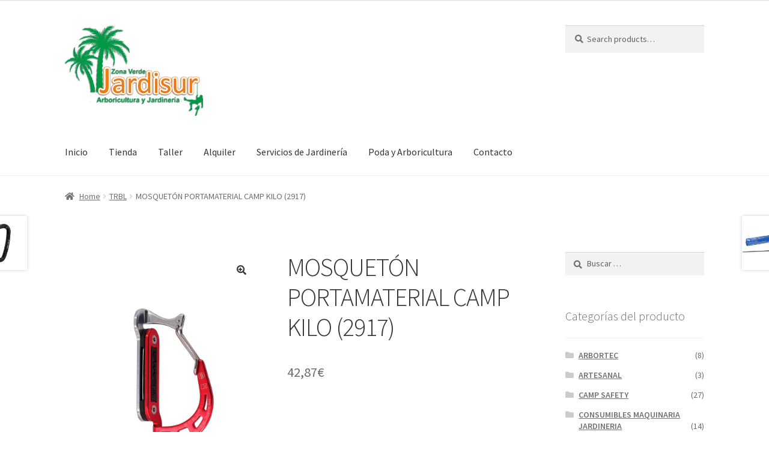

--- FILE ---
content_type: text/html; charset=UTF-8
request_url: http://www.zonaverdejardisur.com/producto/mosqueton-portamaterial-camp-kilo-2917/
body_size: 17035
content:
<!doctype html>
<html lang="es">
<head>
<meta charset="UTF-8">
<meta name="viewport" content="width=device-width, initial-scale=1">
<link rel="profile" href="http://gmpg.org/xfn/11">
<link rel="pingback" href="http://www.zonaverdejardisur.com/xmlrpc.php">

<title>MOSQUETÓN PORTAMATERIAL CAMP KILO (2917) &#8211; Zona Verde Jardisur</title>
<meta name='robots' content='max-image-preview:large'/>
<link rel='dns-prefetch' href='//cdn.jsdelivr.net'/>
<link rel='dns-prefetch' href='//fonts.googleapis.com'/>
<link rel="alternate" type="application/rss+xml" title="Zona Verde Jardisur &raquo; Feed" href="http://www.zonaverdejardisur.com/feed/"/>
<link rel="alternate" type="application/rss+xml" title="Zona Verde Jardisur &raquo; Feed de los comentarios" href="http://www.zonaverdejardisur.com/comments/feed/"/>
<link rel="alternate" type="application/rss+xml" title="Zona Verde Jardisur &raquo; Comentario MOSQUETÓN PORTAMATERIAL CAMP KILO (2917) del feed" href="http://www.zonaverdejardisur.com/producto/mosqueton-portamaterial-camp-kilo-2917/feed/"/>
<link rel="alternate" title="oEmbed (JSON)" type="application/json+oembed" href="http://www.zonaverdejardisur.com/wp-json/oembed/1.0/embed?url=http%3A%2F%2Fwww.zonaverdejardisur.com%2Fproducto%2Fmosqueton-portamaterial-camp-kilo-2917%2F"/>
<link rel="alternate" title="oEmbed (XML)" type="text/xml+oembed" href="http://www.zonaverdejardisur.com/wp-json/oembed/1.0/embed?url=http%3A%2F%2Fwww.zonaverdejardisur.com%2Fproducto%2Fmosqueton-portamaterial-camp-kilo-2917%2F&#038;format=xml"/>
<style id='wp-img-auto-sizes-contain-inline-css'>img:is([sizes=auto i],[sizes^="auto," i]){contain-intrinsic-size:3000px 1500px}</style>
<style id='wp-emoji-styles-inline-css'>img.wp-smiley,img.emoji{display:inline!important;border:none!important;box-shadow:none!important;height:1em!important;width:1em!important;margin:0 .07em!important;vertical-align:-.1em!important;background:none!important;padding:0!important}</style>
<style id='wp-block-library-inline-css'>:root{--wp-block-synced-color:#7a00df;--wp-block-synced-color--rgb:122 , 0 , 223;--wp-bound-block-color:var(--wp-block-synced-color);--wp-editor-canvas-background:#ddd;--wp-admin-theme-color:#007cba;--wp-admin-theme-color--rgb:0 , 124 , 186;--wp-admin-theme-color-darker-10:#006ba1;--wp-admin-theme-color-darker-10--rgb:0 , 107 , 160.5;--wp-admin-theme-color-darker-20:#005a87;--wp-admin-theme-color-darker-20--rgb:0 , 90 , 135;--wp-admin-border-width-focus:2px}@media (min-resolution:192dpi){:root{--wp-admin-border-width-focus:1.5px}}.wp-element-button{cursor:pointer}:root .has-very-light-gray-background-color{background-color:#eee}:root .has-very-dark-gray-background-color{background-color:#313131}:root .has-very-light-gray-color{color:#eee}:root .has-very-dark-gray-color{color:#313131}:root .has-vivid-green-cyan-to-vivid-cyan-blue-gradient-background{background:linear-gradient(135deg,#00d084,#0693e3)}:root .has-purple-crush-gradient-background{background:linear-gradient(135deg,#34e2e4,#4721fb 50%,#ab1dfe)}:root .has-hazy-dawn-gradient-background{background:linear-gradient(135deg,#faaca8,#dad0ec)}:root .has-subdued-olive-gradient-background{background:linear-gradient(135deg,#fafae1,#67a671)}:root .has-atomic-cream-gradient-background{background:linear-gradient(135deg,#fdd79a,#004a59)}:root .has-nightshade-gradient-background{background:linear-gradient(135deg,#330968,#31cdcf)}:root .has-midnight-gradient-background{background:linear-gradient(135deg,#020381,#2874fc)}:root{--wp--preset--font-size--normal:16px;--wp--preset--font-size--huge:42px}.has-regular-font-size{font-size:1em}.has-larger-font-size{font-size:2.625em}.has-normal-font-size{font-size:var(--wp--preset--font-size--normal)}.has-huge-font-size{font-size:var(--wp--preset--font-size--huge)}.has-text-align-center{text-align:center}.has-text-align-left{text-align:left}.has-text-align-right{text-align:right}.has-fit-text{white-space:nowrap!important}#end-resizable-editor-section{display:none}.aligncenter{clear:both}.items-justified-left{justify-content:flex-start}.items-justified-center{justify-content:center}.items-justified-right{justify-content:flex-end}.items-justified-space-between{justify-content:space-between}.screen-reader-text{border:0;clip-path:inset(50%);height:1px;margin:-1px;overflow:hidden;padding:0;position:absolute;width:1px;word-wrap:normal!important}.screen-reader-text:focus{background-color:#ddd;clip-path:none;color:#444;display:block;font-size:1em;height:auto;left:5px;line-height:normal;padding:15px 23px 14px;text-decoration:none;top:5px;width:auto;z-index:100000}html :where(.has-border-color){border-style:solid}html :where([style*=border-top-color]){border-top-style:solid}html :where([style*=border-right-color]){border-right-style:solid}html :where([style*=border-bottom-color]){border-bottom-style:solid}html :where([style*=border-left-color]){border-left-style:solid}html :where([style*=border-width]){border-style:solid}html :where([style*=border-top-width]){border-top-style:solid}html :where([style*=border-right-width]){border-right-style:solid}html :where([style*=border-bottom-width]){border-bottom-style:solid}html :where([style*=border-left-width]){border-left-style:solid}html :where(img[class*=wp-image-]){height:auto;max-width:100%}:where(figure){margin:0 0 1em}html :where(.is-position-sticky){--wp-admin--admin-bar--position-offset:var(--wp-admin--admin-bar--height,0)}@media screen and (max-width:600px){html :where(.is-position-sticky){--wp-admin--admin-bar--position-offset:0}}</style><style id='global-styles-inline-css'>:root{--wp--preset--aspect-ratio--square:1;--wp--preset--aspect-ratio--4-3: 4/3;--wp--preset--aspect-ratio--3-4: 3/4;--wp--preset--aspect-ratio--3-2: 3/2;--wp--preset--aspect-ratio--2-3: 2/3;--wp--preset--aspect-ratio--16-9: 16/9;--wp--preset--aspect-ratio--9-16: 9/16;--wp--preset--color--black:#000;--wp--preset--color--cyan-bluish-gray:#abb8c3;--wp--preset--color--white:#fff;--wp--preset--color--pale-pink:#f78da7;--wp--preset--color--vivid-red:#cf2e2e;--wp--preset--color--luminous-vivid-orange:#ff6900;--wp--preset--color--luminous-vivid-amber:#fcb900;--wp--preset--color--light-green-cyan:#7bdcb5;--wp--preset--color--vivid-green-cyan:#00d084;--wp--preset--color--pale-cyan-blue:#8ed1fc;--wp--preset--color--vivid-cyan-blue:#0693e3;--wp--preset--color--vivid-purple:#9b51e0;--wp--preset--gradient--vivid-cyan-blue-to-vivid-purple:linear-gradient(135deg,#0693e3 0%,#9b51e0 100%);--wp--preset--gradient--light-green-cyan-to-vivid-green-cyan:linear-gradient(135deg,#7adcb4 0%,#00d082 100%);--wp--preset--gradient--luminous-vivid-amber-to-luminous-vivid-orange:linear-gradient(135deg,#fcb900 0%,#ff6900 100%);--wp--preset--gradient--luminous-vivid-orange-to-vivid-red:linear-gradient(135deg,#ff6900 0%,#cf2e2e 100%);--wp--preset--gradient--very-light-gray-to-cyan-bluish-gray:linear-gradient(135deg,#eee 0%,#a9b8c3 100%);--wp--preset--gradient--cool-to-warm-spectrum:linear-gradient(135deg,#4aeadc 0%,#9778d1 20%,#cf2aba 40%,#ee2c82 60%,#fb6962 80%,#fef84c 100%);--wp--preset--gradient--blush-light-purple:linear-gradient(135deg,#ffceec 0%,#9896f0 100%);--wp--preset--gradient--blush-bordeaux:linear-gradient(135deg,#fecda5 0%,#fe2d2d 50%,#6b003e 100%);--wp--preset--gradient--luminous-dusk:linear-gradient(135deg,#ffcb70 0%,#c751c0 50%,#4158d0 100%);--wp--preset--gradient--pale-ocean:linear-gradient(135deg,#fff5cb 0%,#b6e3d4 50%,#33a7b5 100%);--wp--preset--gradient--electric-grass:linear-gradient(135deg,#caf880 0%,#71ce7e 100%);--wp--preset--gradient--midnight:linear-gradient(135deg,#020381 0%,#2874fc 100%);--wp--preset--font-size--small:14px;--wp--preset--font-size--medium:23px;--wp--preset--font-size--large:26px;--wp--preset--font-size--x-large:42px;--wp--preset--font-size--normal:16px;--wp--preset--font-size--huge:37px;--wp--preset--spacing--20:.44rem;--wp--preset--spacing--30:.67rem;--wp--preset--spacing--40:1rem;--wp--preset--spacing--50:1.5rem;--wp--preset--spacing--60:2.25rem;--wp--preset--spacing--70:3.38rem;--wp--preset--spacing--80:5.06rem;--wp--preset--shadow--natural:6px 6px 9px rgba(0,0,0,.2);--wp--preset--shadow--deep:12px 12px 50px rgba(0,0,0,.4);--wp--preset--shadow--sharp:6px 6px 0 rgba(0,0,0,.2);--wp--preset--shadow--outlined:6px 6px 0 -3px #fff , 6px 6px #000;--wp--preset--shadow--crisp:6px 6px 0 #000}:where(.is-layout-flex){gap:.5em}:where(.is-layout-grid){gap:.5em}body .is-layout-flex{display:flex}.is-layout-flex{flex-wrap:wrap;align-items:center}.is-layout-flex > :is(*, div){margin:0}body .is-layout-grid{display:grid}.is-layout-grid > :is(*, div){margin:0}:where(.wp-block-columns.is-layout-flex){gap:2em}:where(.wp-block-columns.is-layout-grid){gap:2em}:where(.wp-block-post-template.is-layout-flex){gap:1.25em}:where(.wp-block-post-template.is-layout-grid){gap:1.25em}.has-black-color{color:var(--wp--preset--color--black)!important}.has-cyan-bluish-gray-color{color:var(--wp--preset--color--cyan-bluish-gray)!important}.has-white-color{color:var(--wp--preset--color--white)!important}.has-pale-pink-color{color:var(--wp--preset--color--pale-pink)!important}.has-vivid-red-color{color:var(--wp--preset--color--vivid-red)!important}.has-luminous-vivid-orange-color{color:var(--wp--preset--color--luminous-vivid-orange)!important}.has-luminous-vivid-amber-color{color:var(--wp--preset--color--luminous-vivid-amber)!important}.has-light-green-cyan-color{color:var(--wp--preset--color--light-green-cyan)!important}.has-vivid-green-cyan-color{color:var(--wp--preset--color--vivid-green-cyan)!important}.has-pale-cyan-blue-color{color:var(--wp--preset--color--pale-cyan-blue)!important}.has-vivid-cyan-blue-color{color:var(--wp--preset--color--vivid-cyan-blue)!important}.has-vivid-purple-color{color:var(--wp--preset--color--vivid-purple)!important}.has-black-background-color{background-color:var(--wp--preset--color--black)!important}.has-cyan-bluish-gray-background-color{background-color:var(--wp--preset--color--cyan-bluish-gray)!important}.has-white-background-color{background-color:var(--wp--preset--color--white)!important}.has-pale-pink-background-color{background-color:var(--wp--preset--color--pale-pink)!important}.has-vivid-red-background-color{background-color:var(--wp--preset--color--vivid-red)!important}.has-luminous-vivid-orange-background-color{background-color:var(--wp--preset--color--luminous-vivid-orange)!important}.has-luminous-vivid-amber-background-color{background-color:var(--wp--preset--color--luminous-vivid-amber)!important}.has-light-green-cyan-background-color{background-color:var(--wp--preset--color--light-green-cyan)!important}.has-vivid-green-cyan-background-color{background-color:var(--wp--preset--color--vivid-green-cyan)!important}.has-pale-cyan-blue-background-color{background-color:var(--wp--preset--color--pale-cyan-blue)!important}.has-vivid-cyan-blue-background-color{background-color:var(--wp--preset--color--vivid-cyan-blue)!important}.has-vivid-purple-background-color{background-color:var(--wp--preset--color--vivid-purple)!important}.has-black-border-color{border-color:var(--wp--preset--color--black)!important}.has-cyan-bluish-gray-border-color{border-color:var(--wp--preset--color--cyan-bluish-gray)!important}.has-white-border-color{border-color:var(--wp--preset--color--white)!important}.has-pale-pink-border-color{border-color:var(--wp--preset--color--pale-pink)!important}.has-vivid-red-border-color{border-color:var(--wp--preset--color--vivid-red)!important}.has-luminous-vivid-orange-border-color{border-color:var(--wp--preset--color--luminous-vivid-orange)!important}.has-luminous-vivid-amber-border-color{border-color:var(--wp--preset--color--luminous-vivid-amber)!important}.has-light-green-cyan-border-color{border-color:var(--wp--preset--color--light-green-cyan)!important}.has-vivid-green-cyan-border-color{border-color:var(--wp--preset--color--vivid-green-cyan)!important}.has-pale-cyan-blue-border-color{border-color:var(--wp--preset--color--pale-cyan-blue)!important}.has-vivid-cyan-blue-border-color{border-color:var(--wp--preset--color--vivid-cyan-blue)!important}.has-vivid-purple-border-color{border-color:var(--wp--preset--color--vivid-purple)!important}.has-vivid-cyan-blue-to-vivid-purple-gradient-background{background:var(--wp--preset--gradient--vivid-cyan-blue-to-vivid-purple)!important}.has-light-green-cyan-to-vivid-green-cyan-gradient-background{background:var(--wp--preset--gradient--light-green-cyan-to-vivid-green-cyan)!important}.has-luminous-vivid-amber-to-luminous-vivid-orange-gradient-background{background:var(--wp--preset--gradient--luminous-vivid-amber-to-luminous-vivid-orange)!important}.has-luminous-vivid-orange-to-vivid-red-gradient-background{background:var(--wp--preset--gradient--luminous-vivid-orange-to-vivid-red)!important}.has-very-light-gray-to-cyan-bluish-gray-gradient-background{background:var(--wp--preset--gradient--very-light-gray-to-cyan-bluish-gray)!important}.has-cool-to-warm-spectrum-gradient-background{background:var(--wp--preset--gradient--cool-to-warm-spectrum)!important}.has-blush-light-purple-gradient-background{background:var(--wp--preset--gradient--blush-light-purple)!important}.has-blush-bordeaux-gradient-background{background:var(--wp--preset--gradient--blush-bordeaux)!important}.has-luminous-dusk-gradient-background{background:var(--wp--preset--gradient--luminous-dusk)!important}.has-pale-ocean-gradient-background{background:var(--wp--preset--gradient--pale-ocean)!important}.has-electric-grass-gradient-background{background:var(--wp--preset--gradient--electric-grass)!important}.has-midnight-gradient-background{background:var(--wp--preset--gradient--midnight)!important}.has-small-font-size{font-size:var(--wp--preset--font-size--small)!important}.has-medium-font-size{font-size:var(--wp--preset--font-size--medium)!important}.has-large-font-size{font-size:var(--wp--preset--font-size--large)!important}.has-x-large-font-size{font-size:var(--wp--preset--font-size--x-large)!important}</style>

<style id='classic-theme-styles-inline-css'>.wp-block-button__link{color:#fff;background-color:#32373c;border-radius:9999px;box-shadow:none;text-decoration:none;padding:calc(.667em + 2px) calc(1.333em + 2px);font-size:1.125em}.wp-block-file__button{background:#32373c;color:#fff;text-decoration:none}</style>
<link rel='stylesheet' id='storefront-gutenberg-blocks-css' href='http://www.zonaverdejardisur.com/wp-content/themes/storefront/assets/css/base/A.gutenberg-blocks.css,qver=3.8.1.pagespeed.cf.6z6WmjyE7S.css' media='all'/>
<style id='storefront-gutenberg-blocks-inline-css'>.wp-block-button__link:not(.has-text-color) {color:#333}.wp-block-button__link:not(.has-text-color):hover,
				.wp-block-button__link:not(.has-text-color):focus,
				.wp-block-button__link:not(.has-text-color):active {color:#333}.wp-block-button__link:not(.has-background) {background-color:#fff}.wp-block-button__link:not(.has-background):hover,
				.wp-block-button__link:not(.has-background):focus,
				.wp-block-button__link:not(.has-background):active {border-color:#e6e6e6;background-color:#e6e6e6}.wp-block-quote footer,.wp-block-quote cite,.wp-block-quote__citation{color:#6d6d6d}.wp-block-pullquote cite,.wp-block-pullquote footer,.wp-block-pullquote__citation{color:#6d6d6d}.wp-block-image figcaption{color:#6d6d6d}.wp-block-separator.is-style-dots::before{color:#333}.wp-block-file a.wp-block-file__button{color:#333;background-color:#fff;border-color:#fff}.wp-block-file a.wp-block-file__button:hover,.wp-block-file a.wp-block-file__button:focus,.wp-block-file a.wp-block-file__button:active{color:#333;background-color:#e6e6e6}.wp-block-code,.wp-block-preformatted pre{color:#6d6d6d}.wp-block-table:not( .has-background ):not( .is-style-stripes ) tbody tr:nth-child(2n) td {background-color:#fdfdfd}.wp-block-cover .wp-block-cover__inner-container h1:not(.has-text-color),
				.wp-block-cover .wp-block-cover__inner-container h2:not(.has-text-color),
				.wp-block-cover .wp-block-cover__inner-container h3:not(.has-text-color),
				.wp-block-cover .wp-block-cover__inner-container h4:not(.has-text-color),
				.wp-block-cover .wp-block-cover__inner-container h5:not(.has-text-color),
				.wp-block-cover .wp-block-cover__inner-container h6:not(.has-text-color) {color:#000}.wc-block-components-price-slider__range-input-progress,.rtl .wc-block-components-price-slider__range-input-progress{--range-color:#fff}@media all and (-ms-high-contrast:none),(-ms-high-contrast:active){.wc-block-components-price-slider__range-input-progress{background:#fff}}.wc-block-components-button:not(.is-link) {background-color:#333;color:#d6d6d6}.wc-block-components-button:not(.is-link):hover,
				.wc-block-components-button:not(.is-link):focus,
				.wc-block-components-button:not(.is-link):active {background-color:#1a1a1a;color:#d6d6d6}.wc-block-components-button:not(.is-link):disabled {background-color:#333;color:#d6d6d6}.wc-block-cart__submit-container{background-color:#fff}.wc-block-cart__submit-container::before{color:rgba(220,220,220,.5)}.wc-block-components-order-summary-item__quantity{background-color:#fff;border-color:#6d6d6d;box-shadow:0 0 0 2px #fff;color:#6d6d6d}</style>
<link rel='stylesheet' id='contact-form-7-css' href='http://www.zonaverdejardisur.com/wp-content/plugins/contact-form-7/includes/css/A.styles.css,qver=5.4.2.pagespeed.cf.o23oxoKDT7.css' media='all'/>
<link rel='stylesheet' id='sp-news-public-css' href='http://www.zonaverdejardisur.com/wp-content/plugins/sp-news-and-widget/assets/css/A.sp-news-public.css,qver=4.5.1.pagespeed.cf.tY10e3AojH.css' media='all'/>
<link rel='stylesheet' id='photoswipe-css' href='http://www.zonaverdejardisur.com/wp-content/plugins/woocommerce/assets/css/photoswipe/photoswipe.min.css?ver=5.6.2' media='all'/>
<link rel='stylesheet' id='photoswipe-default-skin-css' href='http://www.zonaverdejardisur.com/wp-content/plugins/woocommerce/assets/css/photoswipe/default-skin/default-skin.min.css?ver=5.6.2' media='all'/>
<style id='woocommerce-inline-inline-css'>.woocommerce form .form-row .required{visibility:visible}</style>
<link rel='stylesheet' id='ywctm-frontend-css' href='http://www.zonaverdejardisur.com/wp-content/plugins/yith-woocommerce-catalog-mode/assets/css/frontend.min.css?ver=2.0.16' media='all'/>
<style id='ywctm-frontend-inline-css'>form.cart button.single_add_to_cart_button,form.cart .quantity,table.variations,form.variations_form,.single_variation_wrap .variations_button,.widget.woocommerce.widget_shopping_cart,.site-header-cart.menu{display:none!important}</style>
<link rel='stylesheet' id='storefront-style-css' href='http://www.zonaverdejardisur.com/wp-content/themes/storefront/A.style.css,qver=3.8.1.pagespeed.cf.Iyk9C27GCw.css' media='all'/>
<style id='storefront-style-inline-css'>

			.main-navigation ul li a,
			.site-title a,
			ul.menu li a,
			.site-branding h1 a,
			button.menu-toggle,
			button.menu-toggle:hover,
			.handheld-navigation .dropdown-toggle {
				color: #333333;
			}

			button.menu-toggle,
			button.menu-toggle:hover {
				border-color: #333333;
			}

			.main-navigation ul li a:hover,
			.main-navigation ul li:hover > a,
			.site-title a:hover,
			.site-header ul.menu li.current-menu-item > a {
				color: #747474;
			}

			table:not( .has-background ) th {
				background-color: #f8f8f8;
			}

			table:not( .has-background ) tbody td {
				background-color: #fdfdfd;
			}

			table:not( .has-background ) tbody tr:nth-child(2n) td,
			fieldset,
			fieldset legend {
				background-color: #fbfbfb;
			}

			.site-header,
			.secondary-navigation ul ul,
			.main-navigation ul.menu > li.menu-item-has-children:after,
			.secondary-navigation ul.menu ul,
			.storefront-handheld-footer-bar,
			.storefront-handheld-footer-bar ul li > a,
			.storefront-handheld-footer-bar ul li.search .site-search,
			button.menu-toggle,
			button.menu-toggle:hover {
				background-color: #ffffff;
			}

			p.site-description,
			.site-header,
			.storefront-handheld-footer-bar {
				color: #404040;
			}

			button.menu-toggle:after,
			button.menu-toggle:before,
			button.menu-toggle span:before {
				background-color: #333333;
			}

			h1, h2, h3, h4, h5, h6, .wc-block-grid__product-title {
				color: #333333;
			}

			.widget h1 {
				border-bottom-color: #333333;
			}

			body,
			.secondary-navigation a {
				color: #6d6d6d;
			}

			.widget-area .widget a,
			.hentry .entry-header .posted-on a,
			.hentry .entry-header .post-author a,
			.hentry .entry-header .post-comments a,
			.hentry .entry-header .byline a {
				color: #727272;
			}

			a {
				color: #ffffff;
			}

			a:focus,
			button:focus,
			.button.alt:focus,
			input:focus,
			textarea:focus,
			input[type="button"]:focus,
			input[type="reset"]:focus,
			input[type="submit"]:focus,
			input[type="email"]:focus,
			input[type="tel"]:focus,
			input[type="url"]:focus,
			input[type="password"]:focus,
			input[type="search"]:focus {
				outline-color: #ffffff;
			}

			button, input[type="button"], input[type="reset"], input[type="submit"], .button, .widget a.button {
				background-color: #ffffff;
				border-color: #ffffff;
				color: #333333;
			}

			button:hover, input[type="button"]:hover, input[type="reset"]:hover, input[type="submit"]:hover, .button:hover, .widget a.button:hover {
				background-color: #e6e6e6;
				border-color: #e6e6e6;
				color: #333333;
			}

			button.alt, input[type="button"].alt, input[type="reset"].alt, input[type="submit"].alt, .button.alt, .widget-area .widget a.button.alt {
				background-color: #333333;
				border-color: #333333;
				color: #d6d6d6;
			}

			button.alt:hover, input[type="button"].alt:hover, input[type="reset"].alt:hover, input[type="submit"].alt:hover, .button.alt:hover, .widget-area .widget a.button.alt:hover {
				background-color: #1a1a1a;
				border-color: #1a1a1a;
				color: #d6d6d6;
			}

			.pagination .page-numbers li .page-numbers.current {
				background-color: #e6e6e6;
				color: #636363;
			}

			#comments .comment-list .comment-content .comment-text {
				background-color: #f8f8f8;
			}

			.site-footer {
				background-color: #444444;
				color: #c6c6c6;
			}

			.site-footer a:not(.button):not(.components-button) {
				color: #c9c9c9;
			}

			.site-footer .storefront-handheld-footer-bar a:not(.button):not(.components-button) {
				color: #333333;
			}

			.site-footer h1, .site-footer h2, .site-footer h3, .site-footer h4, .site-footer h5, .site-footer h6, .site-footer .widget .widget-title, .site-footer .widget .widgettitle {
				color: #333333;
			}

			.page-template-template-homepage.has-post-thumbnail .type-page.has-post-thumbnail .entry-title {
				color: #000000;
			}

			.page-template-template-homepage.has-post-thumbnail .type-page.has-post-thumbnail .entry-content {
				color: #000000;
			}

			@media screen and ( min-width: 768px ) {
				.secondary-navigation ul.menu a:hover {
					color: #595959;
				}

				.secondary-navigation ul.menu a {
					color: #404040;
				}

				.main-navigation ul.menu ul.sub-menu,
				.main-navigation ul.nav-menu ul.children {
					background-color: #f0f0f0;
				}

				.site-header {
					border-bottom-color: #f0f0f0;
				}
			}
/*# sourceURL=storefront-style-inline-css */
</style>
<link rel='stylesheet' id='storefront-icons-css' href='http://www.zonaverdejardisur.com/wp-content/themes/storefront/assets/css/base/A.icons.css,qver=3.8.1.pagespeed.cf.Ez20yBBz8d.css' media='all'/>
<link rel='stylesheet' id='storefront-fonts-css' href='https://fonts.googleapis.com/css?family=Source+Sans+Pro%3A400%2C300%2C300italic%2C400italic%2C600%2C700%2C900&#038;subset=latin%2Clatin-ext&#038;ver=3.8.1' media='all'/>
<link rel='stylesheet' id='addtoany-css' href='http://www.zonaverdejardisur.com/wp-content/plugins/add-to-any/addtoany.min.css?ver=1.15' media='all'/>
<link rel='stylesheet' id='storefront-woocommerce-style-css' href='http://www.zonaverdejardisur.com/wp-content/themes/storefront/assets/css/woocommerce/woocommerce.css?ver=3.8.1' media='all'/>
<style id='storefront-woocommerce-style-inline-css'>
@font-face {
				font-family: star;
				src: url(http://www.zonaverdejardisur.com/wp-content/plugins/woocommerce/assets/fonts/star.eot);
				src:
					url(http://www.zonaverdejardisur.com/wp-content/plugins/woocommerce/assets/fonts/star.eot?#iefix) format("embedded-opentype"),
					url(http://www.zonaverdejardisur.com/wp-content/plugins/woocommerce/assets/fonts/star.woff) format("woff"),
					url(http://www.zonaverdejardisur.com/wp-content/plugins/woocommerce/assets/fonts/star.ttf) format("truetype"),
					url(http://www.zonaverdejardisur.com/wp-content/plugins/woocommerce/assets/fonts/star.svg#star) format("svg");
				font-weight: 400;
				font-style: normal;
			}
			@font-face {
				font-family: WooCommerce;
				src: url(http://www.zonaverdejardisur.com/wp-content/plugins/woocommerce/assets/fonts/WooCommerce.eot);
				src:
					url(http://www.zonaverdejardisur.com/wp-content/plugins/woocommerce/assets/fonts/WooCommerce.eot?#iefix) format("embedded-opentype"),
					url(http://www.zonaverdejardisur.com/wp-content/plugins/woocommerce/assets/fonts/WooCommerce.woff) format("woff"),
					url(http://www.zonaverdejardisur.com/wp-content/plugins/woocommerce/assets/fonts/WooCommerce.ttf) format("truetype"),
					url(http://www.zonaverdejardisur.com/wp-content/plugins/woocommerce/assets/fonts/WooCommerce.svg#WooCommerce) format("svg");
				font-weight: 400;
				font-style: normal;
			}

			a.cart-contents,
			.site-header-cart .widget_shopping_cart a {
				color: #333333;
			}

			a.cart-contents:hover,
			.site-header-cart .widget_shopping_cart a:hover,
			.site-header-cart:hover > li > a {
				color: #747474;
			}

			table.cart td.product-remove,
			table.cart td.actions {
				border-top-color: #ffffff;
			}

			.storefront-handheld-footer-bar ul li.cart .count {
				background-color: #333333;
				color: #ffffff;
				border-color: #ffffff;
			}

			.woocommerce-tabs ul.tabs li.active a,
			ul.products li.product .price,
			.onsale,
			.wc-block-grid__product-onsale,
			.widget_search form:before,
			.widget_product_search form:before {
				color: #6d6d6d;
			}

			.woocommerce-breadcrumb a,
			a.woocommerce-review-link,
			.product_meta a {
				color: #727272;
			}

			.wc-block-grid__product-onsale,
			.onsale {
				border-color: #6d6d6d;
			}

			.star-rating span:before,
			.quantity .plus, .quantity .minus,
			p.stars a:hover:after,
			p.stars a:after,
			.star-rating span:before,
			#payment .payment_methods li input[type=radio]:first-child:checked+label:before {
				color: #ffffff;
			}

			.widget_price_filter .ui-slider .ui-slider-range,
			.widget_price_filter .ui-slider .ui-slider-handle {
				background-color: #ffffff;
			}

			.order_details {
				background-color: #f8f8f8;
			}

			.order_details > li {
				border-bottom: 1px dotted #e3e3e3;
			}

			.order_details:before,
			.order_details:after {
				background: -webkit-linear-gradient(transparent 0,transparent 0),-webkit-linear-gradient(135deg,#f8f8f8 33.33%,transparent 33.33%),-webkit-linear-gradient(45deg,#f8f8f8 33.33%,transparent 33.33%)
			}

			#order_review {
				background-color: #ffffff;
			}

			#payment .payment_methods > li .payment_box,
			#payment .place-order {
				background-color: #fafafa;
			}

			#payment .payment_methods > li:not(.woocommerce-notice) {
				background-color: #f5f5f5;
			}

			#payment .payment_methods > li:not(.woocommerce-notice):hover {
				background-color: #f0f0f0;
			}

			.woocommerce-pagination .page-numbers li .page-numbers.current {
				background-color: #e6e6e6;
				color: #636363;
			}

			.wc-block-grid__product-onsale,
			.onsale,
			.woocommerce-pagination .page-numbers li .page-numbers:not(.current) {
				color: #6d6d6d;
			}

			p.stars a:before,
			p.stars a:hover~a:before,
			p.stars.selected a.active~a:before {
				color: #6d6d6d;
			}

			p.stars.selected a.active:before,
			p.stars:hover a:before,
			p.stars.selected a:not(.active):before,
			p.stars.selected a.active:before {
				color: #ffffff;
			}

			.single-product div.product .woocommerce-product-gallery .woocommerce-product-gallery__trigger {
				background-color: #ffffff;
				color: #333333;
			}

			.single-product div.product .woocommerce-product-gallery .woocommerce-product-gallery__trigger:hover {
				background-color: #e6e6e6;
				border-color: #e6e6e6;
				color: #333333;
			}

			.button.added_to_cart:focus,
			.button.wc-forward:focus {
				outline-color: #ffffff;
			}

			.added_to_cart,
			.site-header-cart .widget_shopping_cart a.button,
			.wc-block-grid__products .wc-block-grid__product .wp-block-button__link {
				background-color: #ffffff;
				border-color: #ffffff;
				color: #333333;
			}

			.added_to_cart:hover,
			.site-header-cart .widget_shopping_cart a.button:hover,
			.wc-block-grid__products .wc-block-grid__product .wp-block-button__link:hover {
				background-color: #e6e6e6;
				border-color: #e6e6e6;
				color: #333333;
			}

			.added_to_cart.alt, .added_to_cart, .widget a.button.checkout {
				background-color: #333333;
				border-color: #333333;
				color: #d6d6d6;
			}

			.added_to_cart.alt:hover, .added_to_cart:hover, .widget a.button.checkout:hover {
				background-color: #1a1a1a;
				border-color: #1a1a1a;
				color: #d6d6d6;
			}

			.button.loading {
				color: #ffffff;
			}

			.button.loading:hover {
				background-color: #ffffff;
			}

			.button.loading:after {
				color: #333333;
			}

			@media screen and ( min-width: 768px ) {
				.site-header-cart .widget_shopping_cart,
				.site-header .product_list_widget li .quantity {
					color: #404040;
				}

				.site-header-cart .widget_shopping_cart .buttons,
				.site-header-cart .widget_shopping_cart .total {
					background-color: #f5f5f5;
				}

				.site-header-cart .widget_shopping_cart {
					background-color: #f0f0f0;
				}
			}
				.storefront-product-pagination a {
					color: #6d6d6d;
					background-color: #ffffff;
				}
				.storefront-sticky-add-to-cart {
					color: #6d6d6d;
					background-color: #ffffff;
				}

				.storefront-sticky-add-to-cart a:not(.button) {
					color: #333333;
				}
/*# sourceURL=storefront-woocommerce-style-inline-css */
</style>
<!--n2css--><script src="http://www.zonaverdejardisur.com/wp-includes/js/jquery/jquery.min.js?ver=3.7.1" id="jquery-core-js"></script>
<script src="http://www.zonaverdejardisur.com/wp-includes,_js,_jquery,_jquery-migrate.min.js,qver==3.4.1+wp-content,_plugins,_add-to-any,_addtoany.min.js,qver==1.1.pagespeed.jc.Zd8SVHDGjj.js"></script><script>eval(mod_pagespeed_VBSQFfAYzw);</script>
<script>eval(mod_pagespeed_2MlMjfgRko);</script>
<link rel="https://api.w.org/" href="http://www.zonaverdejardisur.com/wp-json/"/><link rel="alternate" title="JSON" type="application/json" href="http://www.zonaverdejardisur.com/wp-json/wp/v2/product/1319"/><link rel="EditURI" type="application/rsd+xml" title="RSD" href="http://www.zonaverdejardisur.com/xmlrpc.php?rsd"/>
<meta name="generator" content="WordPress 6.9"/>
<meta name="generator" content="WooCommerce 5.6.2"/>
<link rel="canonical" href="http://www.zonaverdejardisur.com/producto/mosqueton-portamaterial-camp-kilo-2917/"/>
<link rel='shortlink' href='http://www.zonaverdejardisur.com/?p=1319'/>

<script data-cfasync="false">window.a2a_config=window.a2a_config||{};a2a_config.callbacks=[];a2a_config.overlays=[];a2a_config.templates={};a2a_localize={Share:"Compartir",Save:"Guardar",Subscribe:"Suscribir",Email:"Correo electrónico",Bookmark:"Marcador",ShowAll:"Mostrar todo",ShowLess:"Mostrar menos",FindServices:"Encontrar servicio(s)",FindAnyServiceToAddTo:"Encuentra al instante cualquier servicio para añadir a",PoweredBy:"Funciona con",ShareViaEmail:"Compartir por correo electrónico",SubscribeViaEmail:"Suscribirse a través de correo electrónico",BookmarkInYourBrowser:"Añadir a marcadores de tu navegador",BookmarkInstructions:"Presiona «Ctrl+D» o «\u2318+D» para añadir esta página a marcadores",AddToYourFavorites:"Añadir a tus favoritos",SendFromWebOrProgram:"Enviar desde cualquier dirección o programa de correo electrónico ",EmailProgram:"Programa de correo electrónico",More:"Más&#8230;",ThanksForSharing:"¡Gracias por compartir!",ThanksForFollowing:"¡Gracias por seguirnos!"};(function(d,s,a,b){a=d.createElement(s);b=d.getElementsByTagName(s)[0];a.async=1;a.src="https://static.addtoany.com/menu/page.js";b.parentNode.insertBefore(a,b);})(document,"script");</script>
<style type="text/css" media="screen">.woocommerce #customer_details .col-1,.woocommerce #customer_details .col-2{width:48%}.cart-collaterals .cross-sells{display:none}@media (max-width:640px){.woocommerce #customer_details .col-1,.woocommerce #customer_details .col-2{width:100%!important}}</style>
	<noscript><style>.woocommerce-product-gallery{opacity:1!important}</style></noscript>
	<link rel="icon" href="http://www.zonaverdejardisur.com/wp-content/uploads/2018/06/favicon.jpg" sizes="32x32"/>
<link rel="icon" href="http://www.zonaverdejardisur.com/wp-content/uploads/2018/06/favicon.jpg" sizes="192x192"/>
<link rel="apple-touch-icon" href="http://www.zonaverdejardisur.com/wp-content/uploads/2018/06/favicon.jpg"/>
<meta name="msapplication-TileImage" content="http://www.zonaverdejardisur.com/wp-content/uploads/2018/06/favicon.jpg"/>
</head>

<body class="wp-singular product-template-default single single-product postid-1319 wp-custom-logo wp-embed-responsive wp-theme-storefront theme-storefront woocommerce woocommerce-page woocommerce-no-js storefront-align-wide right-sidebar woocommerce-active">



<div id="page" class="hfeed site">
	
	<header id="masthead" class="site-header" role="banner" style="">

		<div class="col-full">		<a class="skip-link screen-reader-text" href="#site-navigation">Ir a la navegación</a>
		<a class="skip-link screen-reader-text" href="#content">Ir al contenido</a>
				<div class="site-branding">
			<a href="http://www.zonaverdejardisur.com/" class="custom-logo-link" rel="home"><img width="296" height="194" src="http://www.zonaverdejardisur.com/wp-content/uploads/2018/06/cropped-logo-web-1.png" class="custom-logo" alt="Zona Verde Jardisur" decoding="async" fetchpriority="high"/></a>		</div>
					<div class="site-search">
				<div class="widget woocommerce widget_product_search"><form role="search" method="get" class="woocommerce-product-search" action="http://www.zonaverdejardisur.com/">
	<label class="screen-reader-text" for="woocommerce-product-search-field-0">Search for:</label>
	<input type="search" id="woocommerce-product-search-field-0" class="search-field" placeholder="Search products&hellip;" value="" name="s"/>
	<button type="submit" value="Search">Search</button>
	<input type="hidden" name="post_type" value="product"/>
</form>
</div>			</div>
			</div><div class="storefront-primary-navigation"><div class="col-full">		<nav id="site-navigation" class="main-navigation" role="navigation" aria-label="Navegación principal">
		<button class="menu-toggle" aria-controls="site-navigation" aria-expanded="false"><span>Menú</span></button>
			<div class="primary-navigation"><ul id="menu-menu-1" class="menu"><li id="menu-item-81" class="menu-item menu-item-type-custom menu-item-object-custom menu-item-home menu-item-81"><a href="http://www.zonaverdejardisur.com/">Inicio</a></li>
<li id="menu-item-86" class="menu-item menu-item-type-post_type menu-item-object-page current_page_parent menu-item-86"><a href="http://www.zonaverdejardisur.com/tienda/">Tienda</a></li>
<li id="menu-item-703" class="menu-item menu-item-type-post_type menu-item-object-page menu-item-703"><a href="http://www.zonaverdejardisur.com/taller-2/">Taller</a></li>
<li id="menu-item-700" class="menu-item menu-item-type-post_type menu-item-object-page menu-item-700"><a href="http://www.zonaverdejardisur.com/alquiler/">Alquiler</a></li>
<li id="menu-item-84" class="menu-item menu-item-type-post_type menu-item-object-page menu-item-84"><a href="http://www.zonaverdejardisur.com/jardineria/">Servicios de Jardinería</a></li>
<li id="menu-item-82" class="menu-item menu-item-type-post_type menu-item-object-page menu-item-82"><a href="http://www.zonaverdejardisur.com/poda/">Poda y Arboricultura</a></li>
<li id="menu-item-83" class="menu-item menu-item-type-post_type menu-item-object-page menu-item-83"><a href="http://www.zonaverdejardisur.com/contacto/">Contacto</a></li>
</ul></div><div class="handheld-navigation"><ul id="menu-menu-2" class="menu"><li class="menu-item menu-item-type-custom menu-item-object-custom menu-item-home menu-item-81"><a href="http://www.zonaverdejardisur.com/">Inicio</a></li>
<li class="menu-item menu-item-type-post_type menu-item-object-page current_page_parent menu-item-86"><a href="http://www.zonaverdejardisur.com/tienda/">Tienda</a></li>
<li class="menu-item menu-item-type-post_type menu-item-object-page menu-item-703"><a href="http://www.zonaverdejardisur.com/taller-2/">Taller</a></li>
<li class="menu-item menu-item-type-post_type menu-item-object-page menu-item-700"><a href="http://www.zonaverdejardisur.com/alquiler/">Alquiler</a></li>
<li class="menu-item menu-item-type-post_type menu-item-object-page menu-item-84"><a href="http://www.zonaverdejardisur.com/jardineria/">Servicios de Jardinería</a></li>
<li class="menu-item menu-item-type-post_type menu-item-object-page menu-item-82"><a href="http://www.zonaverdejardisur.com/poda/">Poda y Arboricultura</a></li>
<li class="menu-item menu-item-type-post_type menu-item-object-page menu-item-83"><a href="http://www.zonaverdejardisur.com/contacto/">Contacto</a></li>
</ul></div>		</nav><!-- #site-navigation -->
				<ul id="site-header-cart" class="site-header-cart menu">
			<li class="">
							<a class="cart-contents" href="http://www.zonaverdejardisur.com/carrito/" title="Ver tu carrito de compra">
								<span class="woocommerce-Price-amount amount">0,00<span class="woocommerce-Price-currencySymbol">&euro;</span></span> <span class="count">0 productos</span>
			</a>
					</li>
			<li>
				<div class="widget woocommerce widget_shopping_cart"><div class="widget_shopping_cart_content"></div></div>			</li>
		</ul>
			</div></div>
	</header><!-- #masthead -->

	<div class="storefront-breadcrumb"><div class="col-full"><nav class="woocommerce-breadcrumb" aria-label="migas de pan"><a href="http://www.zonaverdejardisur.com">Home</a><span class="breadcrumb-separator"> / </span><a href="http://www.zonaverdejardisur.com/categoria-producto/trbl/">TRBL</a><span class="breadcrumb-separator"> / </span>MOSQUETÓN PORTAMATERIAL CAMP KILO (2917)</nav></div></div>
	<div id="content" class="site-content" tabindex="-1">
		<div class="col-full">

		<div class="woocommerce"></div>
			<div id="primary" class="content-area">
			<main id="main" class="site-main" role="main">
		
					
			<div class="woocommerce-notices-wrapper"></div><div id="product-1319" class="product type-product post-1319 status-publish first instock product_cat-trbl has-post-thumbnail shipping-taxable purchasable product-type-simple">

	<div class="woocommerce-product-gallery woocommerce-product-gallery--with-images woocommerce-product-gallery--columns-4 images" data-columns="4" style="opacity: 0; transition: opacity .25s ease-in-out;">
	<figure class="woocommerce-product-gallery__wrapper">
		<div data-thumb="http://www.zonaverdejardisur.com/wp-content/uploads/2022/12/mosqueton-portamaterial-camp-kilo-100x100.png" data-thumb-alt="" class="woocommerce-product-gallery__image"><a href="http://www.zonaverdejardisur.com/wp-content/uploads/2022/12/mosqueton-portamaterial-camp-kilo.png"><img width="416" height="538" src="http://www.zonaverdejardisur.com/wp-content/uploads/2022/12/mosqueton-portamaterial-camp-kilo-416x538.png" class="wp-post-image" alt="" title="mosqueton-portamaterial-camp-kilo" data-caption="" data-src="http://www.zonaverdejardisur.com/wp-content/uploads/2022/12/mosqueton-portamaterial-camp-kilo.png" data-large_image="http://www.zonaverdejardisur.com/wp-content/uploads/2022/12/mosqueton-portamaterial-camp-kilo.png" data-large_image_width="1100" data-large_image_height="1422" decoding="async" srcset="http://www.zonaverdejardisur.com/wp-content/uploads/2022/12/mosqueton-portamaterial-camp-kilo-416x538.png 416w, http://www.zonaverdejardisur.com/wp-content/uploads/2022/12/mosqueton-portamaterial-camp-kilo-232x300.png 232w, http://www.zonaverdejardisur.com/wp-content/uploads/2022/12/mosqueton-portamaterial-camp-kilo-792x1024.png 792w, http://www.zonaverdejardisur.com/wp-content/uploads/2022/12/mosqueton-portamaterial-camp-kilo-768x993.png 768w, http://www.zonaverdejardisur.com/wp-content/uploads/2022/12/mosqueton-portamaterial-camp-kilo.png 1100w" sizes="(max-width: 416px) 100vw, 416px"/></a></div><div data-thumb="http://www.zonaverdejardisur.com/wp-content/uploads/2022/12/mosqueton-portamaterial-camp-kilo-1-100x100.png" data-thumb-alt="" class="woocommerce-product-gallery__image"><a href="http://www.zonaverdejardisur.com/wp-content/uploads/2022/12/mosqueton-portamaterial-camp-kilo-1.png"><img width="381" height="492" src="http://www.zonaverdejardisur.com/wp-content/uploads/2022/12/mosqueton-portamaterial-camp-kilo-1.png" class="" alt="" title="mosqueton-portamaterial-camp-kilo (1)" data-caption="" data-src="http://www.zonaverdejardisur.com/wp-content/uploads/2022/12/mosqueton-portamaterial-camp-kilo-1.png" data-large_image="http://www.zonaverdejardisur.com/wp-content/uploads/2022/12/mosqueton-portamaterial-camp-kilo-1.png" data-large_image_width="381" data-large_image_height="492" decoding="async" srcset="http://www.zonaverdejardisur.com/wp-content/uploads/2022/12/mosqueton-portamaterial-camp-kilo-1.png 381w, http://www.zonaverdejardisur.com/wp-content/uploads/2022/12/mosqueton-portamaterial-camp-kilo-1-232x300.png 232w" sizes="(max-width: 381px) 100vw, 381px"/></a></div>	</figure>
</div>

	<div class="summary entry-summary">
		<h1 class="product_title entry-title">MOSQUETÓN PORTAMATERIAL CAMP KILO (2917)</h1><p class="price"><span class="woocommerce-Price-amount amount"><bdi>42,87<span class="woocommerce-Price-currencySymbol">&euro;</span></bdi></span></p>

	
	<form class="cart" action="http://www.zonaverdejardisur.com/producto/mosqueton-portamaterial-camp-kilo-2917/" method="post" enctype='multipart/form-data'>
		
			<div class="quantity">
				<label class="screen-reader-text" for="quantity_692fad3d52665">MOSQUETÓN PORTAMATERIAL CAMP KILO (2917) quantity</label>
		<input type="number" id="quantity_692fad3d52665" class="input-text qty text" step="1" min="1" max="" name="quantity" value="1" title="Qty" size="4" placeholder="" inputmode="numeric"/>
			</div>
	
		<button type="submit" name="add-to-cart" value="1319" class="single_add_to_cart_button button alt">Add to cart</button>

			</form>

	
<div class="product_meta">

	
	
	<span class="posted_in">Category: <a href="http://www.zonaverdejardisur.com/categoria-producto/trbl/" rel="tag">TRBL</a></span>
	
	
</div>
<div class="a2a_kit a2a_kit_size_32 addtoany_list" data-a2a-url="http://www.zonaverdejardisur.com/producto/mosqueton-portamaterial-camp-kilo-2917/" data-a2a-title="MOSQUETÓN PORTAMATERIAL CAMP KILO (2917)"><a class="a2a_button_facebook" href="https://www.addtoany.com/add_to/facebook?linkurl=http%3A%2F%2Fwww.zonaverdejardisur.com%2Fproducto%2Fmosqueton-portamaterial-camp-kilo-2917%2F&amp;linkname=MOSQUET%C3%93N%20PORTAMATERIAL%20CAMP%20KILO%20%282917%29" title="Facebook" rel="nofollow noopener" target="_blank"></a><a class="a2a_button_twitter" href="https://www.addtoany.com/add_to/twitter?linkurl=http%3A%2F%2Fwww.zonaverdejardisur.com%2Fproducto%2Fmosqueton-portamaterial-camp-kilo-2917%2F&amp;linkname=MOSQUET%C3%93N%20PORTAMATERIAL%20CAMP%20KILO%20%282917%29" title="Twitter" rel="nofollow noopener" target="_blank"></a><a class="a2a_button_whatsapp" href="https://www.addtoany.com/add_to/whatsapp?linkurl=http%3A%2F%2Fwww.zonaverdejardisur.com%2Fproducto%2Fmosqueton-portamaterial-camp-kilo-2917%2F&amp;linkname=MOSQUET%C3%93N%20PORTAMATERIAL%20CAMP%20KILO%20%282917%29" title="WhatsApp" rel="nofollow noopener" target="_blank"></a><a class="a2a_dd addtoany_share_save addtoany_share" href="https://www.addtoany.com/share"></a></div>	</div>

	
	<div class="woocommerce-tabs wc-tabs-wrapper">
		<ul class="tabs wc-tabs" role="tablist">
							<li class="description_tab" id="tab-title-description" role="tab" aria-controls="tab-description">
					<a href="#tab-description">
						Description					</a>
				</li>
							<li class="reviews_tab" id="tab-title-reviews" role="tab" aria-controls="tab-reviews">
					<a href="#tab-reviews">
						Reviews (0)					</a>
				</li>
					</ul>
					<div class="woocommerce-Tabs-panel woocommerce-Tabs-panel--description panel entry-content wc-tab" id="tab-description" role="tabpanel" aria-labelledby="tab-title-description">
				
	<h2>Description</h2>

<p>Estructura de aleación de aluminio compuesta por dos partes divisibles que permiten una instalación fácil e intuitiva con dos tornillos Tor TH20 de acero inoxidable.</p>
<p>Posición de intercambio de material en la parte superior</p>
<p>Parte intermedia de plástico para una excelente adaptabilidad en cualquier arnés (anchura máxima de la eslinga 45 mm)</p>
<p>Palanca de alambre de acero inoxidable, con una forma diseñada para permitir una facilidad de uso incomparable y evitar enredos o aperturas acidentales.</p>
<p>Llave Torx TH20 incluída</p>
<p>Carga máxima aplicable de 20 kgs, carga de rotura de seguridad 150 kgs.</p>
<p>¡Atención! Kilo no debe utilizarse nunca como mosquetón de seguridad</p>
<p>Peso 52 gramos</p>
			</div>
					<div class="woocommerce-Tabs-panel woocommerce-Tabs-panel--reviews panel entry-content wc-tab" id="tab-reviews" role="tabpanel" aria-labelledby="tab-title-reviews">
				<div id="reviews" class="woocommerce-Reviews">
	<div id="comments">
		<h2 class="woocommerce-Reviews-title">
			Reviews		</h2>

					<p class="woocommerce-noreviews">There are no reviews yet.</p>
			</div>

			<div id="review_form_wrapper">
			<div id="review_form">
					<div id="respond" class="comment-respond">
		<span id="reply-title" class="comment-reply-title">Be the first to review &ldquo;MOSQUETÓN PORTAMATERIAL CAMP KILO (2917)&rdquo; <small><a rel="nofollow" id="cancel-comment-reply-link" href="/producto/mosqueton-portamaterial-camp-kilo-2917/#respond" style="display:none;">Cancelar la respuesta</a></small></span><form action="http://www.zonaverdejardisur.com/wp-comments-post.php" method="post" id="commentform" class="comment-form"><p class="comment-notes"><span id="email-notes">Tu dirección de correo electrónico no será publicada.</span> <span class="required-field-message">Los campos obligatorios están marcados con <span class="required">*</span></span></p><div class="comment-form-rating"><label for="rating">Your rating&nbsp;<span class="required">*</span></label><select name="rating" id="rating" required>
						<option value="">Rate&hellip;</option>
						<option value="5">Perfect</option>
						<option value="4">Good</option>
						<option value="3">Average</option>
						<option value="2">Not that bad</option>
						<option value="1">Very poor</option>
					</select></div><p class="comment-form-comment"><label for="comment">Your review&nbsp;<span class="required">*</span></label><textarea id="comment" name="comment" cols="45" rows="8" required></textarea></p><p class="comment-form-author"><label for="author">Name&nbsp;<span class="required">*</span></label><input id="author" name="author" type="text" value="" size="30" required /></p>
<p class="comment-form-email"><label for="email">Email&nbsp;<span class="required">*</span></label><input id="email" name="email" type="email" value="" size="30" required /></p>
<p class="comment-form-cookies-consent"><input id="wp-comment-cookies-consent" name="wp-comment-cookies-consent" type="checkbox" value="yes"/> <label for="wp-comment-cookies-consent">Guarda mi nombre, correo electrónico y web en este navegador para la próxima vez que comente.</label></p>
<p class="form-submit"><input name="submit" type="submit" id="submit" class="submit" value="Submit"/> <input type='hidden' name='comment_post_ID' value='1319' id='comment_post_ID'/>
<input type='hidden' name='comment_parent' id='comment_parent' value='0'/>
</p><p style="display: none;"><input type="hidden" id="akismet_comment_nonce" name="akismet_comment_nonce" value="16db95d918"/></p><input type="hidden" id="ak_js" name="ak_js" value="121"/><textarea name="ak_hp_textarea" cols="45" rows="8" maxlength="100" style="display: none !important;"></textarea></form>	</div><!-- #respond -->
	<p class="akismet_comment_form_privacy_notice">This site uses Akismet to reduce spam. <a href="https://akismet.com/privacy/" target="_blank" rel="nofollow noopener">Learn how your comment data is processed</a>.</p>			</div>
		</div>
	
	<div class="clear"></div>
</div>
			</div>
		
			</div>


	<section class="related products">

					<h2>Related products</h2>
				
		<ul class="products columns-3">

			
					<li class="product type-product post-1297 status-publish first instock product_cat-trbl has-post-thumbnail shipping-taxable purchasable product-type-simple">
	<a href="http://www.zonaverdejardisur.com/producto/pantalon-pfanner-gladiator-ventilation-p-larga/" class="woocommerce-LoopProduct-link woocommerce-loop-product__link"><img width="324" height="324" src="http://www.zonaverdejardisur.com/wp-content/uploads/2022/12/pantalon-pfanner-gladiator-ventilation-pierna-cort-324x324.png" class="attachment-woocommerce_thumbnail size-woocommerce_thumbnail" alt="" decoding="async" srcset="http://www.zonaverdejardisur.com/wp-content/uploads/2022/12/pantalon-pfanner-gladiator-ventilation-pierna-cort-324x324.png 324w, http://www.zonaverdejardisur.com/wp-content/uploads/2022/12/pantalon-pfanner-gladiator-ventilation-pierna-cort-150x150.png 150w, http://www.zonaverdejardisur.com/wp-content/uploads/2022/12/pantalon-pfanner-gladiator-ventilation-pierna-cort-100x100.png 100w" sizes="(max-width: 324px) 100vw, 324px"/><h2 class="woocommerce-loop-product__title">PANTALÓN PFANNER GLADIATOR VENTILATION P. LARGA (1017617)</h2>
	<span class="price"><span class="woocommerce-Price-amount amount"><bdi>412,84<span class="woocommerce-Price-currencySymbol">&euro;</span></bdi></span></span>
</a></li>

			
					<li class="product type-product post-1287 status-publish instock product_cat-trbl has-post-thumbnail shipping-taxable purchasable product-type-simple">
	<a href="http://www.zonaverdejardisur.com/producto/cuna-de-plastico-tecomec-19-cm-color-rojo/" class="woocommerce-LoopProduct-link woocommerce-loop-product__link"><img width="324" height="324" src="http://www.zonaverdejardisur.com/wp-content/uploads/2022/12/th-3-324x324.jpg" class="attachment-woocommerce_thumbnail size-woocommerce_thumbnail" alt="" decoding="async" loading="lazy" srcset="http://www.zonaverdejardisur.com/wp-content/uploads/2022/12/th-3-324x324.jpg 324w, http://www.zonaverdejardisur.com/wp-content/uploads/2022/12/th-3-150x150.jpg 150w, http://www.zonaverdejardisur.com/wp-content/uploads/2022/12/th-3-100x100.jpg 100w" sizes="auto, (max-width: 324px) 100vw, 324px"/><h2 class="woocommerce-loop-product__title">CUÑA DE PLASTICO TECOMEC 19 CM COLOR ROJO (0020362)</h2>
	<span class="price"><span class="woocommerce-Price-amount amount"><bdi>10,40<span class="woocommerce-Price-currencySymbol">&euro;</span></bdi></span></span>
</a></li>

			
					<li class="product type-product post-1317 status-publish last instock product_cat-trbl has-post-thumbnail shipping-taxable purchasable product-type-simple">
	<a href="http://www.zonaverdejardisur.com/producto/mosqueton-camp-atlas-2-lock-137404-2/" class="woocommerce-LoopProduct-link woocommerce-loop-product__link"><img width="324" height="324" src="http://www.zonaverdejardisur.com/wp-content/uploads/2022/12/mosqueton-camp-atlas-2-lock-324x324.png" class="attachment-woocommerce_thumbnail size-woocommerce_thumbnail" alt="" decoding="async" loading="lazy" srcset="http://www.zonaverdejardisur.com/wp-content/uploads/2022/12/mosqueton-camp-atlas-2-lock-324x324.png 324w, http://www.zonaverdejardisur.com/wp-content/uploads/2022/12/mosqueton-camp-atlas-2-lock-150x150.png 150w, http://www.zonaverdejardisur.com/wp-content/uploads/2022/12/mosqueton-camp-atlas-2-lock-100x100.png 100w" sizes="auto, (max-width: 324px) 100vw, 324px"/><h2 class="woocommerce-loop-product__title">MOSQUETÓN CAMP ATLAS 2 LOCK (137404)</h2>
	<span class="price"><span class="woocommerce-Price-amount amount"><bdi>30,28<span class="woocommerce-Price-currencySymbol">&euro;</span></bdi></span></span>
</a></li>

			
		</ul>

	</section>
			<nav class="storefront-product-pagination" aria-label="Más productos">
							<a href="http://www.zonaverdejardisur.com/producto/mosqueton-camp-atlas-2-lock-137404-2/" rel="prev">
					<img width="324" height="324" src="http://www.zonaverdejardisur.com/wp-content/uploads/2022/12/mosqueton-camp-atlas-2-lock-324x324.png" class="attachment-woocommerce_thumbnail size-woocommerce_thumbnail" alt="" loading="lazy"/>					<span class="storefront-product-pagination__title">MOSQUETÓN CAMP ATLAS 2 LOCK (137404)</span>
				</a>
			
							<a href="http://www.zonaverdejardisur.com/producto/lima-redonda-vallorbe-para-cadena-3-16-48-mm-13-64-52-mm-y-1-8-32-mm/" rel="next">
					<img width="324" height="324" src="http://www.zonaverdejardisur.com/wp-content/uploads/2023/01/lima-redonda-vallorbe-48-mm-316-324x324.jpg" class="attachment-woocommerce_thumbnail size-woocommerce_thumbnail" alt="" loading="lazy"/>					<span class="storefront-product-pagination__title">LIMA REDONDA VALLORBE PARA CADENA 3/16" - 4,8 MM, 13/64" - 5,2 MM y 1/8" - 3,2 MM</span>
				</a>
					</nav><!-- .storefront-product-pagination -->
		</div>


		
				</main><!-- #main -->
		</div><!-- #primary -->

		
<div id="secondary" class="widget-area" role="complementary">
	<div id="search-2" class="widget widget_search"><form role="search" method="get" class="search-form" action="http://www.zonaverdejardisur.com/">
				<label>
					<span class="screen-reader-text">Buscar:</span>
					<input type="search" class="search-field" placeholder="Buscar &hellip;" value="" name="s"/>
				</label>
				<input type="submit" class="search-submit" value="Buscar"/>
			</form></div><div id="woocommerce_product_categories-2" class="widget woocommerce widget_product_categories"><span class="gamma widget-title">Categorías del producto</span><ul class="product-categories"><li class="cat-item cat-item-72"><a href="http://www.zonaverdejardisur.com/categoria-producto/arbortec/">ARBORTEC</a> <span class="count">(8)</span></li>
<li class="cat-item cat-item-44"><a href="http://www.zonaverdejardisur.com/categoria-producto/artesanal/">ARTESANAL</a> <span class="count">(3)</span></li>
<li class="cat-item cat-item-41"><a href="http://www.zonaverdejardisur.com/categoria-producto/camp-safety/">CAMP SAFETY</a> <span class="count">(27)</span></li>
<li class="cat-item cat-item-68 cat-parent"><a href="http://www.zonaverdejardisur.com/categoria-producto/consumibles-maquinaria-jardineria/">CONSUMIBLES MAQUINARIA JARDINERIA</a> <span class="count">(14)</span><ul class='children'>
<li class="cat-item cat-item-69"><a href="http://www.zonaverdejardisur.com/categoria-producto/consumibles-maquinaria-jardineria/desbrozadora/">DESBROZADORA</a> <span class="count">(14)</span></li>
</ul>
</li>
<li class="cat-item cat-item-50"><a href="http://www.zonaverdejardisur.com/categoria-producto/cortacesped/">CORTACESPED</a> <span class="count">(2)</span></li>
<li class="cat-item cat-item-48"><a href="http://www.zonaverdejardisur.com/categoria-producto/cortasetos/">CORTASETOS</a> <span class="count">(4)</span></li>
<li class="cat-item cat-item-47"><a href="http://www.zonaverdejardisur.com/categoria-producto/desbrozadoras/">DESBROZADORAS</a> <span class="count">(6)</span></li>
<li class="cat-item cat-item-71"><a href="http://www.zonaverdejardisur.com/categoria-producto/drayer/">DRAYER</a> <span class="count">(11)</span></li>
<li class="cat-item cat-item-62"><a href="http://www.zonaverdejardisur.com/categoria-producto/gasolina-profesional-aspen/">GASOLINA PROFESIONAL - ASPEN</a> <span class="count">(3)</span></li>
<li class="cat-item cat-item-45"><a href="http://www.zonaverdejardisur.com/categoria-producto/lubricantes/">LUBRICANTES</a> <span class="count">(5)</span></li>
<li class="cat-item cat-item-70"><a href="http://www.zonaverdejardisur.com/categoria-producto/maquinaria-de-bateria/">MAQUINARIA DE BATERIA</a> <span class="count">(8)</span></li>
<li class="cat-item cat-item-25"><a href="http://www.zonaverdejardisur.com/categoria-producto/motosierras/">MOTOSIERRAS</a> <span class="count">(8)</span></li>
<li class="cat-item cat-item-38"><a href="http://www.zonaverdejardisur.com/categoria-producto/petzl/">PETZL</a> <span class="count">(37)</span></li>
<li class="cat-item cat-item-51 cat-parent"><a href="http://www.zonaverdejardisur.com/categoria-producto/riego/">RIEGO</a> <span class="count">(85)</span><ul class='children'>
<li class="cat-item cat-item-57"><a href="http://www.zonaverdejardisur.com/categoria-producto/riego/accesorio-roscado/">ACCESORIO ROSCADO</a> <span class="count">(7)</span></li>
<li class="cat-item cat-item-66"><a href="http://www.zonaverdejardisur.com/categoria-producto/riego/accesorios-de-plastico-para-mangueras/">ACCESORIOS DE PLASTICO PARA MANGUERAS</a> <span class="count">(10)</span></li>
<li class="cat-item cat-item-53"><a href="http://www.zonaverdejardisur.com/categoria-producto/riego/accesorios-goteo/">ACCESORIOS GOTEO</a> <span class="count">(9)</span></li>
<li class="cat-item cat-item-54"><a href="http://www.zonaverdejardisur.com/categoria-producto/riego/accesorios-goteo-con-anillas/">ACCESORIOS GOTEO CON ANILLAS</a> <span class="count">(3)</span></li>
<li class="cat-item cat-item-58"><a href="http://www.zonaverdejardisur.com/categoria-producto/riego/accesorios-presion-para-polietileno/">ACCESORIOS PRESIÓN PARA POLIETILENO</a> <span class="count">(27)</span></li>
<li class="cat-item cat-item-64"><a href="http://www.zonaverdejardisur.com/categoria-producto/riego/arquetas/">ARQUETAS</a> <span class="count">(8)</span></li>
<li class="cat-item cat-item-52"><a href="http://www.zonaverdejardisur.com/categoria-producto/riego/aspersores/">ASPERSORES</a> <span class="count">(2)</span></li>
<li class="cat-item cat-item-56"><a href="http://www.zonaverdejardisur.com/categoria-producto/riego/collarines/">COLLARINES</a> <span class="count">(4)</span></li>
<li class="cat-item cat-item-61"><a href="http://www.zonaverdejardisur.com/categoria-producto/riego/difusores/">DIFUSORES</a> <span class="count">(2)</span></li>
<li class="cat-item cat-item-67"><a href="http://www.zonaverdejardisur.com/categoria-producto/riego/grifos/">GRIFOS</a> <span class="count">(3)</span></li>
<li class="cat-item cat-item-65"><a href="http://www.zonaverdejardisur.com/categoria-producto/riego/pincho-porta-aspersor/">PINCHO PORTA-ASPERSOR</a> <span class="count">(1)</span></li>
<li class="cat-item cat-item-60"><a href="http://www.zonaverdejardisur.com/categoria-producto/riego/programadores/">PROGRAMADORES</a> <span class="count">(5)</span></li>
<li class="cat-item cat-item-59"><a href="http://www.zonaverdejardisur.com/categoria-producto/riego/valvula-esfera-laton/">VÁLVULA ESFERA LATÓN</a> <span class="count">(3)</span></li>
<li class="cat-item cat-item-55"><a href="http://www.zonaverdejardisur.com/categoria-producto/riego/valvulas-goteo/">VÁLVULAS GOTEO</a> <span class="count">(1)</span></li>
</ul>
</li>
<li class="cat-item cat-item-39"><a href="http://www.zonaverdejardisur.com/categoria-producto/rocamora/">ROCAMORA</a> <span class="count">(7)</span></li>
<li class="cat-item cat-item-46"><a href="http://www.zonaverdejardisur.com/categoria-producto/serruchos-de-mano/">SERRUCHOS DE MANO</a> <span class="count">(3)</span></li>
<li class="cat-item cat-item-43"><a href="http://www.zonaverdejardisur.com/categoria-producto/shizll/">SHIZLL</a> <span class="count">(1)</span></li>
<li class="cat-item cat-item-49"><a href="http://www.zonaverdejardisur.com/categoria-producto/sopladores/">SOPLADORES</a> <span class="count">(3)</span></li>
<li class="cat-item cat-item-35"><a href="http://www.zonaverdejardisur.com/categoria-producto/teufelberger/">TEUFELBERGER</a> <span class="count">(27)</span></li>
<li class="cat-item cat-item-42 current-cat"><a href="http://www.zonaverdejardisur.com/categoria-producto/trbl/">TRBL</a> <span class="count">(26)</span></li>
<li class="cat-item cat-item-40"><a href="http://www.zonaverdejardisur.com/categoria-producto/treeup/">TREEUP</a> <span class="count">(30)</span></li>
<li class="cat-item cat-item-63"><a href="http://www.zonaverdejardisur.com/categoria-producto/vareador-gancho/">VAREADOR GANCHO</a> <span class="count">(1)</span></li>
<li class="cat-item cat-item-24"><a href="http://www.zonaverdejardisur.com/categoria-producto/sin-categorizar/">VARIOS</a> <span class="count">(45)</span></li>
</ul></div></div><!-- #secondary -->

	

		</div><!-- .col-full -->
	</div><!-- #content -->

	
	<footer id="colophon" class="site-footer" role="contentinfo">
		<div class="col-full">

					<div class="site-info">
			&copy; Zona Verde Jardisur 2025
							<br/>
				<a href="https://woocommerce.com" target="_blank" title="WooCommerce - La mejor plataforma de eCommerce para WordPress" rel="noreferrer">Creado con Storefront y WooCommerce</a>.					</div><!-- .site-info -->
				<div class="storefront-handheld-footer-bar">
			<ul class="columns-3">
									<li class="my-account">
						<a href="">Mi cuenta</a>					</li>
									<li class="search">
						<a href="">Buscar</a>			<div class="site-search">
				<div class="widget woocommerce widget_product_search"><form role="search" method="get" class="woocommerce-product-search" action="http://www.zonaverdejardisur.com/">
	<label class="screen-reader-text" for="woocommerce-product-search-field-1">Search for:</label>
	<input type="search" id="woocommerce-product-search-field-1" class="search-field" placeholder="Search products&hellip;" value="" name="s"/>
	<button type="submit" value="Search">Search</button>
	<input type="hidden" name="post_type" value="product"/>
</form>
</div>			</div>
								</li>
									<li class="cart">
									<a class="footer-cart-contents" href="http://www.zonaverdejardisur.com/carrito/">Carrito				<span class="count">0</span>
			</a>
							</li>
							</ul>
		</div>
		
		</div><!-- .col-full -->
	</footer><!-- #colophon -->

				<section class="storefront-sticky-add-to-cart">
				<div class="col-full">
					<div class="storefront-sticky-add-to-cart__content">
						<img width="324" height="324" src="http://www.zonaverdejardisur.com/wp-content/uploads/2022/12/mosqueton-portamaterial-camp-kilo-324x324.png" class="attachment-woocommerce_thumbnail size-woocommerce_thumbnail" alt="" loading="lazy"/>						<div class="storefront-sticky-add-to-cart__content-product-info">
							<span class="storefront-sticky-add-to-cart__content-title">Estás viendo: <strong>MOSQUETÓN PORTAMATERIAL CAMP KILO (2917)</strong></span>
							<span class="storefront-sticky-add-to-cart__content-price"><span class="woocommerce-Price-amount amount">42,87<span class="woocommerce-Price-currencySymbol">&euro;</span></span></span>
													</div>
						<a href="?add-to-cart=1319" class="storefront-sticky-add-to-cart__content-button button alt" rel="nofollow">
							Add to cart						</a>
					</div>
				</div>
			</section><!-- .storefront-sticky-add-to-cart -->
		
</div><!-- #page -->

<script type="speculationrules">
{"prefetch":[{"source":"document","where":{"and":[{"href_matches":"/*"},{"not":{"href_matches":["/wp-*.php","/wp-admin/*","/wp-content/uploads/*","/wp-content/*","/wp-content/plugins/*","/wp-content/themes/storefront/*","/*\\?(.+)"]}},{"not":{"selector_matches":"a[rel~=\"nofollow\"]"}},{"not":{"selector_matches":".no-prefetch, .no-prefetch a"}}]},"eagerness":"conservative"}]}
</script>
<script type="application/ld+json">{"@context":"https:\/\/schema.org\/","@graph":[{"@context":"https:\/\/schema.org\/","@type":"BreadcrumbList","itemListElement":[{"@type":"ListItem","position":1,"item":{"name":"Home","@id":"http:\/\/www.zonaverdejardisur.com"}},{"@type":"ListItem","position":2,"item":{"name":"TRBL","@id":"http:\/\/www.zonaverdejardisur.com\/categoria-producto\/trbl\/"}},{"@type":"ListItem","position":3,"item":{"name":"MOSQUET\u00d3N PORTAMATERIAL CAMP KILO (2917)","@id":"http:\/\/www.zonaverdejardisur.com\/producto\/mosqueton-portamaterial-camp-kilo-2917\/"}}]},{"@context":"https:\/\/schema.org\/","@type":"Product","@id":"http:\/\/www.zonaverdejardisur.com\/producto\/mosqueton-portamaterial-camp-kilo-2917\/#product","name":"MOSQUET\u00d3N PORTAMATERIAL CAMP KILO (2917)","url":"http:\/\/www.zonaverdejardisur.com\/producto\/mosqueton-portamaterial-camp-kilo-2917\/","description":"Estructura de aleaci\u00f3n de aluminio compuesta por dos partes divisibles que permiten una instalaci\u00f3n f\u00e1cil e intuitiva con dos tornillos Tor TH20 de acero inoxidable.\r\n\r\nPosici\u00f3n de intercambio de material en la parte superior\r\n\r\nParte intermedia de pl\u00e1stico para una excelente adaptabilidad en cualquier arn\u00e9s (anchura m\u00e1xima de la eslinga 45 mm)\r\n\r\nPalanca de alambre de acero inoxidable, con una forma dise\u00f1ada para permitir una facilidad de uso incomparable y evitar enredos o aperturas acidentales.\r\n\r\nLlave Torx TH20 inclu\u00edda\r\n\r\nCarga m\u00e1xima aplicable de 20 kgs, carga de rotura de seguridad 150 kgs.\r\n\r\n\u00a1Atenci\u00f3n! Kilo no debe utilizarse nunca como mosquet\u00f3n de seguridad\r\n\r\nPeso 52 gramos","image":"http:\/\/www.zonaverdejardisur.com\/wp-content\/uploads\/2022\/12\/mosqueton-portamaterial-camp-kilo.png","sku":1319,"offers":[{"@type":"Offer","price":"42.87","priceValidUntil":"2026-12-31","priceSpecification":{"price":"42.87","priceCurrency":"EUR","valueAddedTaxIncluded":"false"},"priceCurrency":"EUR","availability":"http:\/\/schema.org\/InStock","url":"http:\/\/www.zonaverdejardisur.com\/producto\/mosqueton-portamaterial-camp-kilo-2917\/","seller":{"@type":"Organization","name":"Zona Verde Jardisur","url":"http:\/\/www.zonaverdejardisur.com"}}]}]}</script>
<div class="pswp" tabindex="-1" role="dialog" aria-hidden="true">
	<div class="pswp__bg"></div>
	<div class="pswp__scroll-wrap">
		<div class="pswp__container">
			<div class="pswp__item"></div>
			<div class="pswp__item"></div>
			<div class="pswp__item"></div>
		</div>
		<div class="pswp__ui pswp__ui--hidden">
			<div class="pswp__top-bar">
				<div class="pswp__counter"></div>
				<button class="pswp__button pswp__button--close" aria-label="Close (Esc)"></button>
				<button class="pswp__button pswp__button--share" aria-label="Share"></button>
				<button class="pswp__button pswp__button--fs" aria-label="Toggle fullscreen"></button>
				<button class="pswp__button pswp__button--zoom" aria-label="Zoom in/out"></button>
				<div class="pswp__preloader">
					<div class="pswp__preloader__icn">
						<div class="pswp__preloader__cut">
							<div class="pswp__preloader__donut"></div>
						</div>
					</div>
				</div>
			</div>
			<div class="pswp__share-modal pswp__share-modal--hidden pswp__single-tap">
				<div class="pswp__share-tooltip"></div>
			</div>
			<button class="pswp__button pswp__button--arrow--left" aria-label="Previous (arrow left)"></button>
			<button class="pswp__button pswp__button--arrow--right" aria-label="Next (arrow right)"></button>
			<div class="pswp__caption">
				<div class="pswp__caption__center"></div>
			</div>
		</div>
	</div>
</div>
	<script type="text/javascript">(function(){var c=document.body.className;c=c.replace(/woocommerce-no-js/,'woocommerce-js');document.body.className=c;})();</script>
	<script src="http://www.zonaverdejardisur.com/wp-includes/js/dist/vendor/wp-polyfill.min.js?ver=3.15.0" id="wp-polyfill-js"></script>
<script id="contact-form-7-js-extra">var wpcf7={"api":{"root":"http://www.zonaverdejardisur.com/wp-json/","namespace":"contact-form-7/v1"}};</script>
<script src="http://www.zonaverdejardisur.com/wp-content/plugins/contact-form-7,_includes,_js,_index.js,qver==5.4.2+woocommerce,_assets,_js,_jquery-blockui,_jquery.blockUI.min.js,qver==2.7.0-wc.5.6.2.pagespeed.jc.1msApku0G-.js"></script><script>eval(mod_pagespeed_i1dYcizkEO);</script>
<script>eval(mod_pagespeed_4ioj0fAKES);</script>
<script id="wc-add-to-cart-js-extra">var wc_add_to_cart_params={"ajax_url":"/wp-admin/admin-ajax.php","wc_ajax_url":"/?wc-ajax=%%endpoint%%","i18n_view_cart":"View cart","cart_url":"http://www.zonaverdejardisur.com/finalizar-compra/","is_cart":"","cart_redirect_after_add":"no"};</script>
<script src="http://www.zonaverdejardisur.com/wp-content/plugins/woocommerce/assets/js/frontend/add-to-cart.min.js?ver=5.6.2" id="wc-add-to-cart-js"></script>
<script src="http://www.zonaverdejardisur.com/wp-content/plugins/woocommerce/assets/js/zoom/jquery.zoom.min.js?ver=1.7.21-wc.5.6.2" id="zoom-js"></script>
<script src="http://www.zonaverdejardisur.com/wp-content/plugins/woocommerce/assets/js/flexslider/jquery.flexslider.min.js?ver=2.7.2-wc.5.6.2" id="flexslider-js"></script>
<script src="http://www.zonaverdejardisur.com/wp-content/plugins/woocommerce/assets/js/photoswipe/photoswipe.min.js?ver=4.1.1-wc.5.6.2" id="photoswipe-js"></script>
<script src="http://www.zonaverdejardisur.com/wp-content/plugins/woocommerce/assets/js/photoswipe/photoswipe-ui-default.min.js?ver=4.1.1-wc.5.6.2" id="photoswipe-ui-default-js"></script>
<script id="wc-single-product-js-extra">var wc_single_product_params={"i18n_required_rating_text":"Please select a rating","review_rating_required":"yes","flexslider":{"rtl":false,"animation":"slide","smoothHeight":true,"directionNav":false,"controlNav":"thumbnails","slideshow":false,"animationSpeed":500,"animationLoop":false,"allowOneSlide":false},"zoom_enabled":"1","zoom_options":[],"photoswipe_enabled":"1","photoswipe_options":{"shareEl":false,"closeOnScroll":false,"history":false,"hideAnimationDuration":0,"showAnimationDuration":0},"flexslider_enabled":"1"};</script>
<script src="http://www.zonaverdejardisur.com/wp-content/plugins/woocommerce/assets/js/frontend/single-product.min.js?ver=5.6.2" id="wc-single-product-js"></script>
<script src="http://www.zonaverdejardisur.com/wp-content/plugins/woocommerce/assets/js/js-cookie/js.cookie.min.js?ver=2.1.4-wc.5.6.2" id="js-cookie-js"></script>
<script id="woocommerce-js-extra">var woocommerce_params={"ajax_url":"/wp-admin/admin-ajax.php","wc_ajax_url":"/?wc-ajax=%%endpoint%%"};</script>
<script src="http://www.zonaverdejardisur.com/wp-content/plugins/woocommerce/assets/js/frontend/woocommerce.min.js?ver=5.6.2" id="woocommerce-js"></script>
<script id="wc-cart-fragments-js-extra">var wc_cart_fragments_params={"ajax_url":"/wp-admin/admin-ajax.php","wc_ajax_url":"/?wc-ajax=%%endpoint%%","cart_hash_key":"wc_cart_hash_5d4325e9440b66e6c5784550531164c5","fragment_name":"wc_fragments_5d4325e9440b66e6c5784550531164c5","request_timeout":"5000"};</script>
<script src="http://www.zonaverdejardisur.com/wp-content/plugins/woocommerce/assets/js/frontend/cart-fragments.min.js?ver=5.6.2" id="wc-cart-fragments-js"></script>
<script id="storefront-navigation-js-extra">var storefrontScreenReaderText={"expand":"Expandir el men\u00fa hijo","collapse":"Contraer el men\u00fa hijo"};</script>
<script src="http://www.zonaverdejardisur.com/wp-content/themes/storefront/assets/js/navigation.min.js?ver=3.8.1" id="storefront-navigation-js"></script>
<script src="http://www.zonaverdejardisur.com/wp-includes/js/comment-reply.min.js?ver=6.9" id="comment-reply-js" async data-wp-strategy="async" fetchpriority="low"></script>
<script id="wp_slimstat-js-extra">var SlimStatParams={"ajaxurl":"http://www.zonaverdejardisur.com/wp-admin/admin-ajax.php","baseurl":"/","dnt":"noslimstat,ab-item","ci":"YTo0OntzOjEyOiJjb250ZW50X3R5cGUiO3M6MTE6ImNwdDpwcm9kdWN0IjtzOjg6ImNhdGVnb3J5IjtzOjU6IjExLDQyIjtzOjEwOiJjb250ZW50X2lkIjtpOjEzMTk7czo2OiJhdXRob3IiO3M6MTQ6ImFkbWluLWphcmRpc3VyIjt9.c56acae25c4bc80b27a0bb01224cf25a"};</script>
<script src="https://cdn.jsdelivr.net/wp/wp-slimstat/tags/4.8.8.1/wp-slimstat.min.js" id="wp_slimstat-js"></script>
<script src="http://www.zonaverdejardisur.com/wp-content/themes/storefront/assets/js/woocommerce/header-cart.min.js?ver=3.8.1" id="storefront-header-cart-js"></script>
<script src="http://www.zonaverdejardisur.com/wp-content/themes/storefront/assets/js/footer.min.js?ver=3.8.1" id="storefront-handheld-footer-bar-js"></script>
<script defer src="http://www.zonaverdejardisur.com/wp-content/plugins/akismet/_inc/form.js?ver=4.1.12" id="akismet-form-js"></script>
<script id="storefront-sticky-add-to-cart-js-extra">var storefront_sticky_add_to_cart_params={"trigger_class":"entry-summary"};</script>
<script src="http://www.zonaverdejardisur.com/wp-content/themes/storefront/assets/js/sticky-add-to-cart.min.js?ver=3.8.1" id="storefront-sticky-add-to-cart-js"></script>
<script id="wp-emoji-settings" type="application/json">
{"baseUrl":"https://s.w.org/images/core/emoji/17.0.2/72x72/","ext":".png","svgUrl":"https://s.w.org/images/core/emoji/17.0.2/svg/","svgExt":".svg","source":{"concatemoji":"http://www.zonaverdejardisur.com/wp-includes/js/wp-emoji-release.min.js?ver=6.9"}}
</script>
<script type="module">
/*! This file is auto-generated */
const a=JSON.parse(document.getElementById("wp-emoji-settings").textContent),o=(window._wpemojiSettings=a,"wpEmojiSettingsSupports"),s=["flag","emoji"];function i(e){try{var t={supportTests:e,timestamp:(new Date).valueOf()};sessionStorage.setItem(o,JSON.stringify(t))}catch(e){}}function c(e,t,n){e.clearRect(0,0,e.canvas.width,e.canvas.height),e.fillText(t,0,0);t=new Uint32Array(e.getImageData(0,0,e.canvas.width,e.canvas.height).data);e.clearRect(0,0,e.canvas.width,e.canvas.height),e.fillText(n,0,0);const a=new Uint32Array(e.getImageData(0,0,e.canvas.width,e.canvas.height).data);return t.every((e,t)=>e===a[t])}function p(e,t){e.clearRect(0,0,e.canvas.width,e.canvas.height),e.fillText(t,0,0);var n=e.getImageData(16,16,1,1);for(let e=0;e<n.data.length;e++)if(0!==n.data[e])return!1;return!0}function u(e,t,n,a){switch(t){case"flag":return n(e,"\ud83c\udff3\ufe0f\u200d\u26a7\ufe0f","\ud83c\udff3\ufe0f\u200b\u26a7\ufe0f")?!1:!n(e,"\ud83c\udde8\ud83c\uddf6","\ud83c\udde8\u200b\ud83c\uddf6")&&!n(e,"\ud83c\udff4\udb40\udc67\udb40\udc62\udb40\udc65\udb40\udc6e\udb40\udc67\udb40\udc7f","\ud83c\udff4\u200b\udb40\udc67\u200b\udb40\udc62\u200b\udb40\udc65\u200b\udb40\udc6e\u200b\udb40\udc67\u200b\udb40\udc7f");case"emoji":return!a(e,"\ud83e\u1fac8")}return!1}function f(e,t,n,a){let r;const o=(r="undefined"!=typeof WorkerGlobalScope&&self instanceof WorkerGlobalScope?new OffscreenCanvas(300,150):document.createElement("canvas")).getContext("2d",{willReadFrequently:!0}),s=(o.textBaseline="top",o.font="600 32px Arial",{});return e.forEach(e=>{s[e]=t(o,e,n,a)}),s}function r(e){var t=document.createElement("script");t.src=e,t.defer=!0,document.head.appendChild(t)}a.supports={everything:!0,everythingExceptFlag:!0},new Promise(t=>{let n=function(){try{var e=JSON.parse(sessionStorage.getItem(o));if("object"==typeof e&&"number"==typeof e.timestamp&&(new Date).valueOf()<e.timestamp+604800&&"object"==typeof e.supportTests)return e.supportTests}catch(e){}return null}();if(!n){if("undefined"!=typeof Worker&&"undefined"!=typeof OffscreenCanvas&&"undefined"!=typeof URL&&URL.createObjectURL&&"undefined"!=typeof Blob)try{var e="postMessage("+f.toString()+"("+[JSON.stringify(s),u.toString(),c.toString(),p.toString()].join(",")+"));",a=new Blob([e],{type:"text/javascript"});const r=new Worker(URL.createObjectURL(a),{name:"wpTestEmojiSupports"});return void(r.onmessage=e=>{i(n=e.data),r.terminate(),t(n)})}catch(e){}i(n=f(s,u,c,p))}t(n)}).then(e=>{for(const n in e)a.supports[n]=e[n],a.supports.everything=a.supports.everything&&a.supports[n],"flag"!==n&&(a.supports.everythingExceptFlag=a.supports.everythingExceptFlag&&a.supports[n]);var t;a.supports.everythingExceptFlag=a.supports.everythingExceptFlag&&!a.supports.flag,a.supports.everything||((t=a.source||{}).concatemoji?r(t.concatemoji):t.wpemoji&&t.twemoji&&(r(t.twemoji),r(t.wpemoji)))});
//# sourceURL=http://www.zonaverdejardisur.com/wp-includes/js/wp-emoji-loader.min.js
</script>

</body>
</html>


--- FILE ---
content_type: text/html; charset=UTF-8
request_url: http://www.zonaverdejardisur.com/wp-admin/admin-ajax.php
body_size: 207
content:
86833.f54a5eaed9487d8500fc1bddcacd2d30